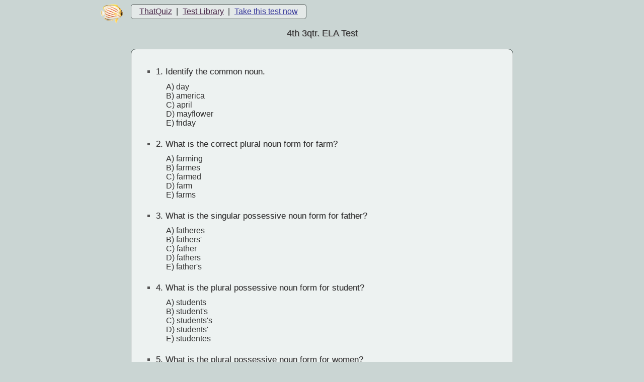

--- FILE ---
content_type: text/html; charset=UTF-8
request_url: https://www.thatquiz.org/tq/preview?c=5l7etwpj&s=nmtz41
body_size: 4206
content:
<!DOCTYPE html>
<html>
<head id='head'>
<title>4th 3qtr. ELA  Test</title>
<meta http-equiv="imagetoolbar" content="no">
<meta http-equiv="content-type" content="text/html; charset=UTF-8">
<meta http-equiv="X-UA-Compatible" content="IE=Edge">
<meta name="viewport" id="viewport" content="width=device-width, user-scalable=yes">
<link rel="canonical" href="/tq/preview?c=5l7etwpj">
<link rel="amphtml" href="previewamp?c=5l7etwpj&s=nmtz41">
<script>
var TFV=0,
TLI=document.cookie.indexOf("PM_")!=-1,
REF=document.referrer||'',
SAD=location.search.indexOf("SA=1")>-1?1:!TLI&&!TFV&&document.cookie.indexOf("GSRCH")==-1&&(/google|yahoo|baidu|wolframalpha|duckduckgo|(msn|bing|live|ask|aol)\.com/i).test(document.referrer||""),
TQL=[];
function ajr() {
var cl=["fJM"],
b=document.getElementById("q99z")||document.body,
ua=navigator.userAgent.toLowerCase();
if (/iphone|ipod|android.*mobile|windows phone/.test(ua)) cl.push("a0");
if (SAD) cl.push("SAD");
cl.push(/chrome/.test(ua)&&!/edge/.test(ua)?"ahg":"ahf");
b.className = cl.join(" ");
}
</script>
<style amp-custom>
body{background:#cad5d3}.tqhome{-moz-border-radius:5px;-webkit-border-radius:5px;border-radius:5px;font-size:16px;float:left;float:inline-start;white-space:nowrap}.v8l{position:relative;margin:auto;width:760px;z-index:1}.fJG{border:1px solid #4a5553;margin-top:10px;margin-bottom:20px;padding:3ex 2em;-moz-border-radius:10px;-webkit-border-radius:10px;border-radius:10px;background-color:#edf2f1}.q9a0>div{text-align:start}.SAD .v8l{padding-bottom:100px}.g66m{line-height:200%}.fJH{clear:both;padding:18px 0 10px;font-size:18px;text-align:center;text-shadow:#999 1px 1px 1px}body{overflow-y:scroll}.fel{position:absolute;left:-60px}#g66h{display:block;margin:.5ex 0 1ex;text-align:center;line-height:150%}.jyj,#jqj{width:100%}.g66n{float:right;clear:both;margin-left:2ex}.jyi{margin:2em auto 1em}.akp{position:absolute;top:98px;right:20px;width:160px;height:600px;z-index:0}.q99b{display:inline-block;padding:0 1ex}#jqj>div,#jqj>table{page-break-inside:avoid}body{font:16px Arial,sans-serif;color:#333}.bZP{text-align:center;font-weight:bold;font-size:14px}.tqhome{padding:5px 1em;border:1px solid #4a5553;color:#252a29;background:#e4e9e8}a{color:#424}.salient{color:#339}.fel{width:45px;height:39px;background:url(/s/images/emblem/fl45.png)}@media screen and (-webkit-min-device-pixel-ratio:1.5){.fel{background:url(/s/images/emblem/fr45-2x.png);background-size:45px 39px;transform:scaleX(-1)}}.XF{line-height:40%}.d0u{word-spacing:-0.4ex;white-space:nowrap}iframe.ifr{border:0;width:0;height:0}ul{margin:0 0 0 10px;padding:4px;font-size:105%}li{list-style-type:square;color:#555;text-align:justify}.mchd{clear:both}.mchd span{color:#333;text-shadow:#aaa 0 0 1px;line-height:150%}.w6f{padding:.5ex 1ex 1em 4ex;text-align:justify}.bu2 *::-moz-selection,div.idq::-moz-selection,div.frhq::-moz-selection{background:transparent}.freehand{text-align:left;font-weight:normal;border:1px solid #000;overflow:hidden}.freehand{font-family:'Lucida sans Unicode','Lucida Grande','Bitstream Vera Sans','DejaVu Sans','Droid Sans',serif,system-ui,'Arev'}.fit{position:absolute;margin-left:1px;margin-top:1px;user-select:text;-moz-user-select:text;-webkit-user-select:text;-ms-user-select:text}.fit{overflow:visible}.idq{border:1px solid #000;color:#000;font-weight:normal;white-space:nowrap;position:absolute;text-align:left;background:white}.idq{font-family:'Lucida sans Unicode','Lucida Grande','Bitstream Vera Sans','DejaVu Sans','Droid Sans',serif,system-ui,'Arev'}div.freehand .frhq{cursor:default;height:13px;width:13px;font-size:10px;text-align:center;vertical-align:middle;font-weight:bold;position:absolute;border:1px solid #000;overflow:hidden;-moz-box-sizing:border-box;box-sizing:border-box;background:white}.bu9{left:0;top:0;position:absolute;text-align:left}.bu2{position:relative;text-align:left;padding:5px}.idq p,.fit p{margin:0}input.fit{box-sizing:border-box}.i9p{position:absolute}.q98i{font-family:Courier,monospace}.freehand{position:relative;margin:5px auto}
.v8i {background-size:contain;background-repeat:no-repeat}:not(.mchd) + .mchd {margin-top:2em} .v8i {float:right;margin:10px 0 2ex 3ex} .w6e {width:500px}.a0 .fJG {border:none;padding:0 1ex} .a0 {background-color:#edf2f1;margin:0} .a0 .tqhome {box-sizing:border-box;text-align:start;padding:5px 1em;display:block;white-space:normal;background-color:transparent;padding:5px 1 em;margin:0;float:none;line-height:2;border:none;overflow:hidden;text-overflow:ellipsis;} .a0 .fel, .g66s {display:none;background:none} .a0 .v8n {margin-left:-1ex;font-size:95%} .a0 .w8e {padding:0 1ex;box-sizing:border-box;-moz-box-sizing:border-box} .a0 .v8l {box-sizing:border-box;width:100%;padding:0 0 1ex} .a0 .v8i, .g66n {float:none;margin:5px 0 1em;max-width:90%;height:auto} .a0 .g66n iframe {max-width:100%;height:auto;} .a0 .w6e {width:100%} .a0 .g66m {line-height:250%} .a0 .q9a8 {margin:1ex;padding:5px 16px;display:inline-block;border:1px solid #4a5553;background:#f5f7f7;border-radius:5px;-moz-border-radius:5px;-webkit-border-radius:5px;} .a0 .mchd li, .w6f {text-align:start} .a0 .w8o {display:none}</style><style media="print">div.jyk, .g6hj {display:none} div.slide1 {page-break-after:always;margin-top:100px} body {-moz-box-sizing:content-box;box-sizing:content-box} </style><script>var Previewadwrapper=1;function ajy(){var a=document.body||{};if(-1!=(a.className||"").indexOf("a0"))return 0;for(var b=a.firstChild;b&&!/v8l/.test(b.className||"");)b=b.nextSibling;return(a.offsetWidth||0)>((b||{}).offsetWidth||0)+400}function ahc(a,b,c){if(a&&c&&(b||ajy()))a=["jyk"],a.push(b?"jyi":"akp"),document.write('<div class="'+a.join(" ")+'">'+c+"</div>")};
</script></head>
<body id="q99z">
<script>
ajr()
</script>
<div class='v8l'>
<div class='fel'></div>
<div class="g6hj"><div class='tqhome'><a href='/' target='_top' class='q9a8'>ThatQuiz</a><div class="q99b w8o">|</div><a href='browsepublic' target='_top' class='q9a8'>Test Library</a><div class="q99b w8o">|</div><a href='/tq/practicetest?az6lvn5x13cls-nmtz41' target='_top' class='salient q9a8'>Take this test now</a></div></div><div class="fJH">
4th 3qtr. ELA  Test</div>
<div class="fJG">
<table class="jyj q9az">
<tr><td id="jqj">
<div class='mchd'><ul><li><span>1.</span><span class='mchq'> Identify the common noun.</span></li></ul><div class='w6f'>A) day<br/>B) america<br/>C) april<br/>D) mayflower<br/>E) friday<br/></div></div><div class='mchd'><ul><li><span>2.</span><span class='mchq'> What is the correct plural noun form for farm?</span></li></ul><div class='w6f'>A) farming<br/>B) farmes<br/>C) farmed<br/>D) farm<br/>E) farms<br/></div></div><div class='mchd'><ul><li><span>3.</span><span class='mchq'> What is the singular possessive noun form for father?</span></li></ul><div class='w6f'>A) fatheres<br/>B) fathers'<br/>C) father<br/>D) fathers<br/>E) father's<br/></div></div><div class='mchd'><ul><li><span>4.</span><span class='mchq'> What is the plural possessive noun form for student?</span></li></ul><div class='w6f'>A) students<br/>B) student's<br/>C) students's<br/>D) students'<br/>E) studentes<br/></div></div><div class='mchd'><ul><li><span>5.</span><span class='mchq'> What is the plural possessive noun form for women?</span></li></ul><div class='w6f'>A) women's<br/>B) womens's<br/>C) womens'<br/>D) womenes<br/>E) womens<br/></div></div><div class='mchd'><ul><li><span>6.</span><span class='mchq'> Identify the common noun.</span></li></ul><div class='w6f'>A) chicago<br/>B) thanksgiving<br/>C) boat<br/>D) new york<br/>E) puritans<br/></div></div><div class='mchd'><ul><li><span>7.</span><span class='mchq'> What is the correct plural form for ox?</span></li></ul><div class='w6f'>A) ox<br/>B) oxs<br/>C) oxen<br/>D) oxes<br/>E) oxed<br/></div></div><div class='mchd'><ul><li><span>8.</span><span class='mchq'> What is the singular possessive form for: colonists of America?</span></li></ul><div class='w6f'>A) America's colonists<br/>B) Americas colonists<br/>C) colonists's of America<br/>D) Americas' colonists<br/>E) America colonists<br/></div></div><div class='mchd'><ul><li><span>9.</span><span class='mchq'> What is the correct abbreviation for Street?</span></li></ul><div class='w6f'>A) Str<br/>B) Stre.<br/>C) Str.<br/>D) ST<br/>E) St.<br/></div></div><div class='mchd'><ul><li><span>10.</span><span class='mchq'> What is the correct abbreviation for Mister?</span></li></ul><div class='w6f'>A) Mis.<br/>B) Mr.<br/>C) Mtr.<br/>D) Msr.<br/>E) Ms.<br/></div></div><div class='mchd'><ul><li><span>11.</span><span class='mchq'> What is the correct abbreviation for Doctor?</span></li></ul><div class='w6f'>A) Doc.<br/>B) Dr<br/>C) Dr.<br/>D) Dtr.<br/>E) Doc<br/></div></div><div class='mchd'><ul><li><span>12.</span><span class='mchq'> Singular or plural possessive:<br>the lion's den</span></li></ul><div class='w6f'>A) plural possessive<br/>B) neither one<br/>C) singular possessive<br/></div></div><div class='mchd'><ul><li><span>13.</span><span class='mchq'> Singular or plural possessive:<br>the horses' stalls</span></li></ul><div class='w6f'>A) singular possessive<br/>B) plural possessive<br/>C) neither one<br/></div></div><div class='mchd'><ul><li><span>14.</span><span class='mchq'> What is the action verb in the following sentence:<br>Joey plays a trumpet in the school band.</span></li></ul><div class='w6f'>A) plays<br/>B) Joey<br/>C) band<br/>D) trumpet<br/>E) in the<br/></div></div><div class='mchd'><ul><li><span>15.</span><span class='mchq'> What is the action verb in the following sentence:<br>The fans encourage the band every season.</span></li></ul><div class='w6f'>A) fans<br/>B) every<br/>C) season<br/>D) band<br/>E) encourage<br/></div></div><div class='mchd'><ul><li><span>16.</span><span class='mchq'> Identify the linking verb in the following sentence:<br>I am a great koala fan.</span></li></ul><div class='w6f'>A) am<br/>B) fan<br/>C) I<br/>D) great<br/></div></div><div class='mchd'><ul><li><span>17.</span><span class='mchq'> Identify the linking verb in the following sentence:<br>Koalas are protected by Australian laws.</span></li></ul><div class='w6f'>A) protected<br/>B) by<br/>C) are<br/></div></div><div class='mchd'><ul><li><span>18.</span><span class='mchq'> Which sentence is written correctly?</span></li></ul><div class='w6f'>A) Is this a bike path or, is this path for walkers only?<br/>B) Is this a bike path, or is this path for walkers only?<br/>C) Is this a bike path or is this path for walkers only?<br/></div></div><div class='mchd'><ul><li><span>19.</span><span class='mchq'> Which sentence is written correctly?</span></li></ul><div class='w6f'>A) You will need pencil, paper, and a book for class.<br/>B) You will need pencil paper, and a book for class.<br/>C) You will need pencil paper and a book for class.<br/></div></div><div class='mchd'><ul><li><span>20.</span><span class='mchq'> Which word is capitalized correctly?</span></li></ul><div class='w6f'>A) march<br/>B) thur.<br/>C) Thursday<br/>D) day<br/></div></div><div class='mchd'><ul><li><span>21.</span><span class='mchq'> Which answer is capitalized correctly?</span></li></ul><div class='w6f'>A) Mrs. Rinehart<br/>B) Mrs  rinehart<br/>C) mrs Rinehart<br/></div></div><div class='mchd'><ul><li><span>22.</span><span class='mchq'> Which sentence is a compound sentence?</span></li></ul><div class='w6f'>A) Ray and I look forward to riding our bicycles another day.<br/>B) I started to pedal but my bike didn't move<br/>C) Is this a bike path, or is this path for walkers only?<br/>D) Wear a bicycle helmet and watch the traffic.<br/></div></div></td></tr></table>
</div>
<div class="w8e">Students who took this test also took :<div class="g66m"><a href='/tq/preview?c=fb96wtus&s=nmtz05'>2nd quarter 4th ela test</a><br/><a href='/tq/preview?c=l8fyzz1k&s=nna0kg'>Ela post test</a><br/><a href='/tq/preview?c=emhq3iyu&s=nn2jyw'>4th ela 4th qtr test</a><br/></div></div><hr/><div class='foottext w8e'>Created with <a href='/' title='Math Testing' class='d0u'>That Quiz</a> &#151;
where a math practice test is always one click away.</div>
<script>ahc(SAD, 1, '<script async src="https://pagead2.googlesyndication.com/pagead/js/adsbygoogle.js"><\/sc' + 'ript><ins class="adsbygoogle" style="display:block" data-ad-client="ca-pub-6006964880095217" data-ad-slot="9028177824" data-ad-channel="2547349009" data-ad-format="auto" data-full-width-responsive="true"></ins><script>(adsbygoogle = window.adsbygoogle || []).push({});<\/sc' + 'ript>');</script></div>
<script>
if (SAD) document.write('<script async src="logself?ad=1&url=' + encodeURIComponent(document.URL) + '&ref=' + encodeURIComponent(REF) + '&org=1&uts=' + (new Date().getTime()) + '"></scr' + 'ipt>');
</script>
</body>
</html>
